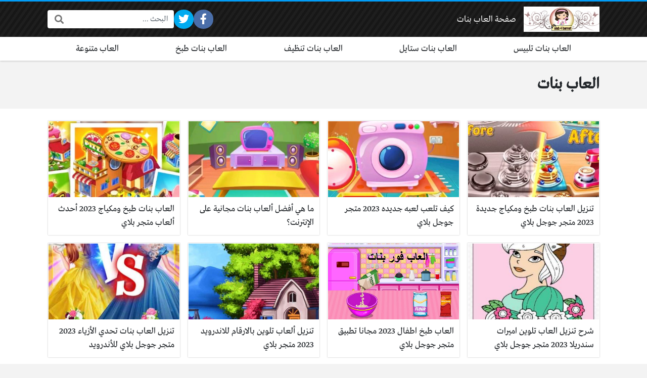

--- FILE ---
content_type: text/html; charset=UTF-8
request_url: https://alab4bannat.com/tag/%D8%A7%D9%84%D8%B9%D8%A7%D8%A8-%D8%A8%D9%86%D8%A7%D8%AA/
body_size: 12329
content:
<!DOCTYPE html>
<html dir="rtl" lang="ar" prefix="og: https://ogp.me/ns#" class="no-js">
<head>
	<meta charset="UTF-8">
	<meta name="viewport" content="width=device-width, initial-scale=1, shrink-to-fit=no">
	<link rel="profile" href="https://gmpg.org/xfn/11">
	
	<style>img:is([sizes="auto" i], [sizes^="auto," i]) { contain-intrinsic-size: 3000px 1500px }</style>
	
<!-- تحسين محرك البحث بواسطة رانك ماث - https://rankmath.com/ -->
<title>العاب بنات Archives - العاب فور بنات</title><link rel="stylesheet" href="https://alab4bannat.com/wp-content/cache/min/1/ba22b6dae962f4a6f4f2eb57c1008862.css" media="all" data-minify="1" />
<meta name="robots" content="follow, noindex"/>
<meta property="og:locale" content="ar_AR" />
<meta property="og:type" content="article" />
<meta property="og:title" content="العاب بنات Archives - العاب فور بنات" />
<meta property="og:url" content="https://alab4bannat.com/tag/%d8%a7%d9%84%d8%b9%d8%a7%d8%a8-%d8%a8%d9%86%d8%a7%d8%aa/" />
<meta property="og:site_name" content="العاب فور بنات" />
<meta property="article:publisher" content="https://www.facebook.com/Girls-games-102627318100791" />
<meta property="fb:app_id" content="2777557159222941" />
<meta name="twitter:card" content="summary_large_image" />
<meta name="twitter:title" content="العاب بنات Archives - العاب فور بنات" />
<meta name="twitter:site" content="@admin" />
<meta name="twitter:label1" content="مقالات" />
<meta name="twitter:data1" content="55" />
<script type="application/ld+json" class="rank-math-schema">{"@context":"https://schema.org","@graph":[{"@type":"Person","@id":"https://alab4bannat.com/#person","name":"\u062e\u0644\u0648\u062f \u0645\u062d\u0645\u062f","sameAs":["https://www.facebook.com/Girls-games-102627318100791","https://twitter.com/admin"],"image":{"@type":"ImageObject","@id":"https://alab4bannat.com/#logo","url":"https://alab4bannat.com/wp-content/uploads/2020/07/cropped-\u0635\u0648\u0631\u0629-4.jpg","contentUrl":"https://alab4bannat.com/wp-content/uploads/2020/07/cropped-\u0635\u0648\u0631\u0629-4.jpg","caption":"\u0627\u0644\u0639\u0627\u0628 \u0641\u0648\u0631 \u0628\u0646\u0627\u062a","inLanguage":"ar","width":"90","height":"90"}},{"@type":"WebSite","@id":"https://alab4bannat.com/#website","url":"https://alab4bannat.com","name":"\u0627\u0644\u0639\u0627\u0628 \u0641\u0648\u0631 \u0628\u0646\u0627\u062a","publisher":{"@id":"https://alab4bannat.com/#person"},"inLanguage":"ar"},{"@type":"BreadcrumbList","@id":"https://alab4bannat.com/tag/%d8%a7%d9%84%d8%b9%d8%a7%d8%a8-%d8%a8%d9%86%d8%a7%d8%aa/#breadcrumb","itemListElement":[{"@type":"ListItem","position":"1","item":{"@id":"https://alab4bannat.com","name":"\u0627\u0644\u0631\u0626\u064a\u0633\u064a\u0629"}},{"@type":"ListItem","position":"2","item":{"@id":"https://alab4bannat.com/tag/%d8%a7%d9%84%d8%b9%d8%a7%d8%a8-%d8%a8%d9%86%d8%a7%d8%aa/","name":"\u0627\u0644\u0639\u0627\u0628 \u0628\u0646\u0627\u062a"}}]},{"@type":"CollectionPage","@id":"https://alab4bannat.com/tag/%d8%a7%d9%84%d8%b9%d8%a7%d8%a8-%d8%a8%d9%86%d8%a7%d8%aa/#webpage","url":"https://alab4bannat.com/tag/%d8%a7%d9%84%d8%b9%d8%a7%d8%a8-%d8%a8%d9%86%d8%a7%d8%aa/","name":"\u0627\u0644\u0639\u0627\u0628 \u0628\u0646\u0627\u062a Archives - \u0627\u0644\u0639\u0627\u0628 \u0641\u0648\u0631 \u0628\u0646\u0627\u062a","isPartOf":{"@id":"https://alab4bannat.com/#website"},"inLanguage":"ar","breadcrumb":{"@id":"https://alab4bannat.com/tag/%d8%a7%d9%84%d8%b9%d8%a7%d8%a8-%d8%a8%d9%86%d8%a7%d8%aa/#breadcrumb"}}]}</script>
<!-- /إضافة تحسين محركات البحث لووردبريس Rank Math -->

<link rel='dns-prefetch' href='//cdnjs.cloudflare.com' />
<link rel='dns-prefetch' href='//maps.googleapis.com' />
<link rel='dns-prefetch' href='//maps.gstatic.com' />
<link rel='dns-prefetch' href='//fonts.googleapis.com' />
<link rel='dns-prefetch' href='//fonts.gstatic.com' />
<link rel='dns-prefetch' href='//use.fontawesome.com' />
<link rel='dns-prefetch' href='//ajax.googleapis.com' />
<link rel='dns-prefetch' href='//apis.google.com' />
<link rel='dns-prefetch' href='//google-analytics.com' />
<link rel='dns-prefetch' href='//www.google-analytics.com' />
<link rel='dns-prefetch' href='//ssl.google-analytics.com' />
<link rel='dns-prefetch' href='//www.googletagmanager.com' />
<link rel='dns-prefetch' href='//www.googletagservices.com' />
<link rel='dns-prefetch' href='//googleads.g.doubleclick.net' />
<link rel='dns-prefetch' href='//adservice.google.com' />
<link rel='dns-prefetch' href='//pagead2.googlesyndication.com' />
<link rel='dns-prefetch' href='//tpc.googlesyndication.com' />
<link rel='dns-prefetch' href='//youtube.com' />
<link rel='dns-prefetch' href='//i.ytimg.com' />
<link rel='dns-prefetch' href='//player.vimeo.com' />
<link rel='dns-prefetch' href='//api.pinterest.com' />
<link rel='dns-prefetch' href='//assets.pinterest.com' />
<link rel='dns-prefetch' href='//connect.facebook.net' />
<link rel='dns-prefetch' href='//platform.twitter.com' />
<link rel='dns-prefetch' href='//syndication.twitter.com' />
<link rel='dns-prefetch' href='//platform.instagram.com' />
<link rel='dns-prefetch' href='//referrer.disqus.com' />
<link rel='dns-prefetch' href='//c.disquscdn.com' />
<link rel='dns-prefetch' href='//cdn.ampproject.org' />
<link rel='dns-prefetch' href='//pixel.wp.com' />
<link rel='dns-prefetch' href='//disqus.com' />
<link rel='dns-prefetch' href='//s.gravatar.com' />
<link rel='dns-prefetch' href='//0.gravatar.com' />
<link rel='dns-prefetch' href='//2.gravatar.com' />
<link rel='dns-prefetch' href='//1.gravatar.com' />
<link rel='dns-prefetch' href='//sitename.disqus.com' />
<link rel='dns-prefetch' href='//s7.addthis.com' />
<link rel='dns-prefetch' href='//platform.linkedin.com' />
<link rel='dns-prefetch' href='//w.sharethis.com' />
<link rel='dns-prefetch' href='//s0.wp.com' />
<link rel='dns-prefetch' href='//s1.wp.com' />
<link rel='dns-prefetch' href='//s2.wp.com' />
<link rel='dns-prefetch' href='//stats.wp.com' />
<link rel='dns-prefetch' href='//ajax.microsoft.com' />
<link rel='dns-prefetch' href='//ajax.aspnetcdn.com' />
<link rel='dns-prefetch' href='//s3.amazonaws.com' />
<link rel='dns-prefetch' href='//code.jquery.com' />
<link rel='dns-prefetch' href='//stackpath.bootstrapcdn.com' />
<link rel='dns-prefetch' href='//github.githubassets.com' />
<link rel='dns-prefetch' href='//ad.doubleclick.net' />
<link rel='dns-prefetch' href='//stats.g.doubleclick.net' />
<link rel='dns-prefetch' href='//cm.g.doubleclick.net' />
<link rel='dns-prefetch' href='//stats.buysellads.com' />
<link rel='dns-prefetch' href='//s3.buysellads.com' />
<link href='https://fonts.gstatic.com' crossorigin rel='preconnect' />
<link rel="alternate" type="application/rss+xml" title="العاب فور بنات &laquo; الخلاصة" href="https://alab4bannat.com/feed/" />
<link rel="alternate" type="application/rss+xml" title="العاب فور بنات &laquo; خلاصة التعليقات" href="https://alab4bannat.com/comments/feed/" />
<link rel="alternate" type="application/rss+xml" title="العاب فور بنات &laquo; العاب بنات خلاصة الوسوم" href="https://alab4bannat.com/tag/%d8%a7%d9%84%d8%b9%d8%a7%d8%a8-%d8%a8%d9%86%d8%a7%d8%aa/feed/" />
<style id='wp-emoji-styles-inline-css' type='text/css'>

	img.wp-smiley, img.emoji {
		display: inline !important;
		border: none !important;
		box-shadow: none !important;
		height: 1em !important;
		width: 1em !important;
		margin: 0 0.07em !important;
		vertical-align: -0.1em !important;
		background: none !important;
		padding: 0 !important;
	}
</style>

<style id='classic-theme-styles-inline-css' type='text/css'>
/*! This file is auto-generated */
.wp-block-button__link{color:#fff;background-color:#32373c;border-radius:9999px;box-shadow:none;text-decoration:none;padding:calc(.667em + 2px) calc(1.333em + 2px);font-size:1.125em}.wp-block-file__button{background:#32373c;color:#fff;text-decoration:none}
</style>
<style id='global-styles-inline-css' type='text/css'>
:root{--wp--preset--aspect-ratio--square: 1;--wp--preset--aspect-ratio--4-3: 4/3;--wp--preset--aspect-ratio--3-4: 3/4;--wp--preset--aspect-ratio--3-2: 3/2;--wp--preset--aspect-ratio--2-3: 2/3;--wp--preset--aspect-ratio--16-9: 16/9;--wp--preset--aspect-ratio--9-16: 9/16;--wp--preset--color--black: #000000;--wp--preset--color--cyan-bluish-gray: #abb8c3;--wp--preset--color--white: #ffffff;--wp--preset--color--pale-pink: #f78da7;--wp--preset--color--vivid-red: #cf2e2e;--wp--preset--color--luminous-vivid-orange: #ff6900;--wp--preset--color--luminous-vivid-amber: #fcb900;--wp--preset--color--light-green-cyan: #7bdcb5;--wp--preset--color--vivid-green-cyan: #00d084;--wp--preset--color--pale-cyan-blue: #8ed1fc;--wp--preset--color--vivid-cyan-blue: #0693e3;--wp--preset--color--vivid-purple: #9b51e0;--wp--preset--gradient--vivid-cyan-blue-to-vivid-purple: linear-gradient(135deg,rgba(6,147,227,1) 0%,rgb(155,81,224) 100%);--wp--preset--gradient--light-green-cyan-to-vivid-green-cyan: linear-gradient(135deg,rgb(122,220,180) 0%,rgb(0,208,130) 100%);--wp--preset--gradient--luminous-vivid-amber-to-luminous-vivid-orange: linear-gradient(135deg,rgba(252,185,0,1) 0%,rgba(255,105,0,1) 100%);--wp--preset--gradient--luminous-vivid-orange-to-vivid-red: linear-gradient(135deg,rgba(255,105,0,1) 0%,rgb(207,46,46) 100%);--wp--preset--gradient--very-light-gray-to-cyan-bluish-gray: linear-gradient(135deg,rgb(238,238,238) 0%,rgb(169,184,195) 100%);--wp--preset--gradient--cool-to-warm-spectrum: linear-gradient(135deg,rgb(74,234,220) 0%,rgb(151,120,209) 20%,rgb(207,42,186) 40%,rgb(238,44,130) 60%,rgb(251,105,98) 80%,rgb(254,248,76) 100%);--wp--preset--gradient--blush-light-purple: linear-gradient(135deg,rgb(255,206,236) 0%,rgb(152,150,240) 100%);--wp--preset--gradient--blush-bordeaux: linear-gradient(135deg,rgb(254,205,165) 0%,rgb(254,45,45) 50%,rgb(107,0,62) 100%);--wp--preset--gradient--luminous-dusk: linear-gradient(135deg,rgb(255,203,112) 0%,rgb(199,81,192) 50%,rgb(65,88,208) 100%);--wp--preset--gradient--pale-ocean: linear-gradient(135deg,rgb(255,245,203) 0%,rgb(182,227,212) 50%,rgb(51,167,181) 100%);--wp--preset--gradient--electric-grass: linear-gradient(135deg,rgb(202,248,128) 0%,rgb(113,206,126) 100%);--wp--preset--gradient--midnight: linear-gradient(135deg,rgb(2,3,129) 0%,rgb(40,116,252) 100%);--wp--preset--font-size--small: 13px;--wp--preset--font-size--medium: 20px;--wp--preset--font-size--large: 36px;--wp--preset--font-size--x-large: 42px;--wp--preset--spacing--20: 0.44rem;--wp--preset--spacing--30: 0.67rem;--wp--preset--spacing--40: 1rem;--wp--preset--spacing--50: 1.5rem;--wp--preset--spacing--60: 2.25rem;--wp--preset--spacing--70: 3.38rem;--wp--preset--spacing--80: 5.06rem;--wp--preset--shadow--natural: 6px 6px 9px rgba(0, 0, 0, 0.2);--wp--preset--shadow--deep: 12px 12px 50px rgba(0, 0, 0, 0.4);--wp--preset--shadow--sharp: 6px 6px 0px rgba(0, 0, 0, 0.2);--wp--preset--shadow--outlined: 6px 6px 0px -3px rgba(255, 255, 255, 1), 6px 6px rgba(0, 0, 0, 1);--wp--preset--shadow--crisp: 6px 6px 0px rgba(0, 0, 0, 1);}:where(.is-layout-flex){gap: 0.5em;}:where(.is-layout-grid){gap: 0.5em;}body .is-layout-flex{display: flex;}.is-layout-flex{flex-wrap: wrap;align-items: center;}.is-layout-flex > :is(*, div){margin: 0;}body .is-layout-grid{display: grid;}.is-layout-grid > :is(*, div){margin: 0;}:where(.wp-block-columns.is-layout-flex){gap: 2em;}:where(.wp-block-columns.is-layout-grid){gap: 2em;}:where(.wp-block-post-template.is-layout-flex){gap: 1.25em;}:where(.wp-block-post-template.is-layout-grid){gap: 1.25em;}.has-black-color{color: var(--wp--preset--color--black) !important;}.has-cyan-bluish-gray-color{color: var(--wp--preset--color--cyan-bluish-gray) !important;}.has-white-color{color: var(--wp--preset--color--white) !important;}.has-pale-pink-color{color: var(--wp--preset--color--pale-pink) !important;}.has-vivid-red-color{color: var(--wp--preset--color--vivid-red) !important;}.has-luminous-vivid-orange-color{color: var(--wp--preset--color--luminous-vivid-orange) !important;}.has-luminous-vivid-amber-color{color: var(--wp--preset--color--luminous-vivid-amber) !important;}.has-light-green-cyan-color{color: var(--wp--preset--color--light-green-cyan) !important;}.has-vivid-green-cyan-color{color: var(--wp--preset--color--vivid-green-cyan) !important;}.has-pale-cyan-blue-color{color: var(--wp--preset--color--pale-cyan-blue) !important;}.has-vivid-cyan-blue-color{color: var(--wp--preset--color--vivid-cyan-blue) !important;}.has-vivid-purple-color{color: var(--wp--preset--color--vivid-purple) !important;}.has-black-background-color{background-color: var(--wp--preset--color--black) !important;}.has-cyan-bluish-gray-background-color{background-color: var(--wp--preset--color--cyan-bluish-gray) !important;}.has-white-background-color{background-color: var(--wp--preset--color--white) !important;}.has-pale-pink-background-color{background-color: var(--wp--preset--color--pale-pink) !important;}.has-vivid-red-background-color{background-color: var(--wp--preset--color--vivid-red) !important;}.has-luminous-vivid-orange-background-color{background-color: var(--wp--preset--color--luminous-vivid-orange) !important;}.has-luminous-vivid-amber-background-color{background-color: var(--wp--preset--color--luminous-vivid-amber) !important;}.has-light-green-cyan-background-color{background-color: var(--wp--preset--color--light-green-cyan) !important;}.has-vivid-green-cyan-background-color{background-color: var(--wp--preset--color--vivid-green-cyan) !important;}.has-pale-cyan-blue-background-color{background-color: var(--wp--preset--color--pale-cyan-blue) !important;}.has-vivid-cyan-blue-background-color{background-color: var(--wp--preset--color--vivid-cyan-blue) !important;}.has-vivid-purple-background-color{background-color: var(--wp--preset--color--vivid-purple) !important;}.has-black-border-color{border-color: var(--wp--preset--color--black) !important;}.has-cyan-bluish-gray-border-color{border-color: var(--wp--preset--color--cyan-bluish-gray) !important;}.has-white-border-color{border-color: var(--wp--preset--color--white) !important;}.has-pale-pink-border-color{border-color: var(--wp--preset--color--pale-pink) !important;}.has-vivid-red-border-color{border-color: var(--wp--preset--color--vivid-red) !important;}.has-luminous-vivid-orange-border-color{border-color: var(--wp--preset--color--luminous-vivid-orange) !important;}.has-luminous-vivid-amber-border-color{border-color: var(--wp--preset--color--luminous-vivid-amber) !important;}.has-light-green-cyan-border-color{border-color: var(--wp--preset--color--light-green-cyan) !important;}.has-vivid-green-cyan-border-color{border-color: var(--wp--preset--color--vivid-green-cyan) !important;}.has-pale-cyan-blue-border-color{border-color: var(--wp--preset--color--pale-cyan-blue) !important;}.has-vivid-cyan-blue-border-color{border-color: var(--wp--preset--color--vivid-cyan-blue) !important;}.has-vivid-purple-border-color{border-color: var(--wp--preset--color--vivid-purple) !important;}.has-vivid-cyan-blue-to-vivid-purple-gradient-background{background: var(--wp--preset--gradient--vivid-cyan-blue-to-vivid-purple) !important;}.has-light-green-cyan-to-vivid-green-cyan-gradient-background{background: var(--wp--preset--gradient--light-green-cyan-to-vivid-green-cyan) !important;}.has-luminous-vivid-amber-to-luminous-vivid-orange-gradient-background{background: var(--wp--preset--gradient--luminous-vivid-amber-to-luminous-vivid-orange) !important;}.has-luminous-vivid-orange-to-vivid-red-gradient-background{background: var(--wp--preset--gradient--luminous-vivid-orange-to-vivid-red) !important;}.has-very-light-gray-to-cyan-bluish-gray-gradient-background{background: var(--wp--preset--gradient--very-light-gray-to-cyan-bluish-gray) !important;}.has-cool-to-warm-spectrum-gradient-background{background: var(--wp--preset--gradient--cool-to-warm-spectrum) !important;}.has-blush-light-purple-gradient-background{background: var(--wp--preset--gradient--blush-light-purple) !important;}.has-blush-bordeaux-gradient-background{background: var(--wp--preset--gradient--blush-bordeaux) !important;}.has-luminous-dusk-gradient-background{background: var(--wp--preset--gradient--luminous-dusk) !important;}.has-pale-ocean-gradient-background{background: var(--wp--preset--gradient--pale-ocean) !important;}.has-electric-grass-gradient-background{background: var(--wp--preset--gradient--electric-grass) !important;}.has-midnight-gradient-background{background: var(--wp--preset--gradient--midnight) !important;}.has-small-font-size{font-size: var(--wp--preset--font-size--small) !important;}.has-medium-font-size{font-size: var(--wp--preset--font-size--medium) !important;}.has-large-font-size{font-size: var(--wp--preset--font-size--large) !important;}.has-x-large-font-size{font-size: var(--wp--preset--font-size--x-large) !important;}
:where(.wp-block-post-template.is-layout-flex){gap: 1.25em;}:where(.wp-block-post-template.is-layout-grid){gap: 1.25em;}
:where(.wp-block-columns.is-layout-flex){gap: 2em;}:where(.wp-block-columns.is-layout-grid){gap: 2em;}
:root :where(.wp-block-pullquote){font-size: 1.5em;line-height: 1.6;}
</style>




<script type="text/javascript" src="https://cdnjs.cloudflare.com/ajax/libs/jquery/3.5.1/jquery.min.js" id="jquery-js" defer></script>


<link rel="https://api.w.org/" href="https://alab4bannat.com/wp-json/" /><link rel="alternate" title="JSON" type="application/json" href="https://alab4bannat.com/wp-json/wp/v2/tags/73" /><link rel="EditURI" type="application/rsd+xml" title="RSD" href="https://alab4bannat.com/xmlrpc.php?rsd" />
<meta name="generator" content="WordPress 6.8.3" />
	<!-- Chrome, Firefox OS and Opera -->
	<meta name="theme-color" content="#029df7">
	<!-- Windows Phone -->
	<meta name="msapplication-navbutton-color" content="#029df7">
	<!-- iOS Safari -->
	<meta name="apple-mobile-web-app-status-bar-style" content="#029df7">
	<style type="text/css">.broken_link, a.broken_link {
	text-decoration: line-through;
}</style><!-- There is no amphtml version available for this URL. --><style>
:root {
	--main-color: #029df7;
	--link-color: #e31205;
	--font-type: "Greta";
}
	</style>
<style>
.entry-content-inner h1:not(.unstyled), .entry-content-inner h2:not(.unstyled), .entry-content-inner h3:not(.unstyled) {
    padding: 10px 20PX;
    background: var(--main-color);
    box-shadow: -4px 0px 0px 0px rgba(0,0,0,0.5) inset;
    color: #f4fffe;
</style>
<!-- start webpushr tracking code --> 

<!-- end webpushr tracking code -->
<script data-rocketlazyloadscript='https://pagead2.googlesyndication.com/pagead/js/adsbygoogle.js' data-ad-client="ca-pub-2395982838401574" data-ad-channel="9191752367" data-ad-slot="" async ></script>
<noscript><style id="rocket-lazyload-nojs-css">.rll-youtube-player, [data-lazy-src]{display:none !important;}</style></noscript>	</head>
<body class="rtl archive tag tag-73 wp-custom-logo wp-theme-boxnews archive-style-style2 desktop comments-avatars simple-mode font-greta">
        <div id="site" class="site">
				<header id="site-header" class="site-header style2">
	<div class="site-header-lvl_1 light-color">
		<div class="container">
			<div class="site-header-lvl_1-inner d-flex gap-4">
				<div class="site-header-mobile-toggle d-flex d-xl-none align-items-center">
					<a class="d-flex" href="#"><i class="fa fa-fw fa-bars"></i></a>
				</div>
				<div class="site-header-logo d-flex align-items-center justify-content-center">
					<a title="العاب فور بنات" href="https://alab4bannat.com/"><img src="data:image/svg+xml,%3Csvg%20xmlns='http://www.w3.org/2000/svg'%20viewBox='0%200%20270%2090'%3E%3C/svg%3E" alt="العاب فور بنات" class="skipXlazy" width="270" height="90" data-lazy-src="https://alab4bannat.com/wp-content/uploads/2020/07/10.jpg" /><noscript><img src="https://alab4bannat.com/wp-content/uploads/2020/07/10.jpg" alt="العاب فور بنات" class="skipXlazy" width="270" height="90" /></noscript></a>
				</div>
				<div class="site-header-nav flex-grow-1 d-none d-xl-flex">
					<nav class="site-header-nav-container d-flex"><ul id="menu-%d8%b1%d8%a7%d8%a8%d8%b7-%d8%b5%d9%81%d8%ad%d8%a9-%d8%a7%d9%84%d8%b9%d8%a7%d8%a8-%d8%a8%d9%86%d8%a7%d8%aa" class="menu d-flex flex-wrap"><li id="menu-item-2285" class="menu-item menu-item-type-custom menu-item-object-custom menu-item-2285 d-flex menu-item-object_id-2285"><a href="https://www.facebook.com/Girls-games-102627318100791" class="d-flex flex-grow-1 justify-content-center align-items-center">صفحة العاب بنات</a><div class="sub-menu-outer dark-color"></div></li>
</ul></nav>				</div>
				<div class="site-header-social_links d-none d-xl-flex align-items-center">
					<div class="social-links fixed-font circleIn  "><ul class="d-flex flex-wrap flex-xl-nowrap justify-content-center align-items-center"><li class="sb-facebook"><a target="_blank" href="https://www.facebook.com/arb4hostnetwork" title="Facebook"><i class="fab fa-fw fa-facebook-f"></i><span>Facebook</span></a></li><li class="sb-twitter"><a target="_blank" href="https://twitter.com/arb4host" title="Twitter"><i class="fab fa-fw fa-twitter"></i><span>Twitter</span></a></li><li class="sb-idle"></li><li class="sb-idle"></li><li class="sb-idle"></li><li class="sb-idle"></li><li class="sb-idle"></li></ul></div>				</div>
				<div class="site-header-search d-none d-xl-flex align-items-center">
					<div class="search-form fixed-font"><form method="get" class="search-form-inner" action="https://alab4bannat.com/">
    <label class="sr-only">البحث:</label>
	<input class="form-control search-field" placeholder="البحث ..." type="search" value="" name="s" />
    <button type="submit" class="search-submit"><i class="fa fa-search"></i></button>
	</form></div>				</div>
				<div class="site-header-search-toggle d-none align-items-center">
					<a class="d-flex" href="#"><i class="fa fa-fw fa-search"></i></a>
					<div class="site-header-search-2">
						<div class="search-form fixed-font"><form method="get" class="search-form-inner" action="https://alab4bannat.com/">
    <label class="sr-only">البحث:</label>
	<input class="form-control search-field" placeholder="البحث ..." type="search" value="" name="s" />
    <button type="submit" class="search-submit"><i class="fa fa-search"></i></button>
	</form></div>					</div>
				</div>
							</div>
		</div>
	</div>
	<div class="site-header-lvl_2 d-none d-xl-flex dark-color">
		<div class="container">
			<div class="site-header-lvl_2-inner">
				<div class="site-header-nav">
					<nav class="site-header-nav-container d-flex"><ul id="menu-%d8%a7%d9%84%d8%b5%d9%81%d8%ad%d8%a9-%d8%a7%d9%84%d8%b1%d8%a6%d9%8a%d8%b3%d9%8a%d8%a9" class="menu d-flex flex-wrap flex-grow-1"><li id="menu-item-2737" class="menu-item menu-item-type-taxonomy menu-item-object-category menu-item-2737 d-flex flex-grow-1 justify-content-center menu-item-object_id-2"><a href="https://alab4bannat.com/girls-dress-games/" class="d-flex flex-grow-1 justify-content-center align-items-center">العاب بنات تلبيس</a><div class="sub-menu-outer dark-color"></div></li>
<li id="menu-item-2738" class="menu-item menu-item-type-taxonomy menu-item-object-category menu-item-2738 d-flex flex-grow-1 justify-content-center menu-item-object_id-3"><a href="https://alab4bannat.com/girls-style-games/" class="d-flex flex-grow-1 justify-content-center align-items-center">العاب بنات ستايل</a><div class="sub-menu-outer dark-color"></div></li>
<li id="menu-item-2739" class="menu-item menu-item-type-taxonomy menu-item-object-category menu-item-2739 d-flex flex-grow-1 justify-content-center menu-item-object_id-1"><a href="https://alab4bannat.com/girls-cleaning-games/" class="d-flex flex-grow-1 justify-content-center align-items-center">العاب بنات تنظيف</a><div class="sub-menu-outer dark-color"></div></li>
<li id="menu-item-2740" class="menu-item menu-item-type-taxonomy menu-item-object-category menu-item-2740 d-flex flex-grow-1 justify-content-center menu-item-object_id-4"><a href="https://alab4bannat.com/girls-cooking-games/" class="d-flex flex-grow-1 justify-content-center align-items-center">العاب بنات طبخ</a><div class="sub-menu-outer dark-color"></div></li>
<li id="menu-item-2741" class="menu-item menu-item-type-taxonomy menu-item-object-category menu-item-2741 d-flex flex-grow-1 justify-content-center menu-item-object_id-150"><a href="https://alab4bannat.com/various-games/" class="d-flex flex-grow-1 justify-content-center align-items-center">العاب متنوعة</a><div class="sub-menu-outer dark-color"></div></li>
</ul></nav>				</div>
			</div>
		</div>
	</div>
</header>
<div class="mobile-menu light-color">
	<div class="container">
		<div class="mobile-menu-inner">
			<div class="mobile-menu-search py-4">
				<div class="search-form fixed-font"><form method="get" class="search-form-inner" action="https://alab4bannat.com/">
    <label class="sr-only">البحث:</label>
	<input class="form-control search-field" placeholder="البحث ..." type="search" value="" name="s" />
    <button type="submit" class="search-submit"><i class="fa fa-search"></i></button>
	</form></div>			</div>
			<div class="mobile-menu-nav py-4">
				<nav class="mobile-menu-nav-container"><ul id="menu-%d8%a7%d9%84%d8%b5%d9%81%d8%ad%d8%a9-%d8%a7%d9%84%d8%b1%d8%a6%d9%8a%d8%b3%d9%8a%d8%a9-1" class="menu"><li class="menu-item menu-item-type-taxonomy menu-item-object-category menu-item-2737  menu-item-object_id-2"><a href="https://alab4bannat.com/girls-dress-games/">العاب بنات تلبيس</a></li>
<li class="menu-item menu-item-type-taxonomy menu-item-object-category menu-item-2738  menu-item-object_id-3"><a href="https://alab4bannat.com/girls-style-games/">العاب بنات ستايل</a></li>
<li class="menu-item menu-item-type-taxonomy menu-item-object-category menu-item-2739  menu-item-object_id-1"><a href="https://alab4bannat.com/girls-cleaning-games/">العاب بنات تنظيف</a></li>
<li class="menu-item menu-item-type-taxonomy menu-item-object-category menu-item-2740  menu-item-object_id-4"><a href="https://alab4bannat.com/girls-cooking-games/">العاب بنات طبخ</a></li>
<li class="menu-item menu-item-type-taxonomy menu-item-object-category menu-item-2741  menu-item-object_id-150"><a href="https://alab4bannat.com/various-games/">العاب متنوعة</a></li>
</ul></nav>			</div>
							<div class="mobile-menu-nav py-4">
				<nav class="mobile-menu-nav-container"><ul id="menu-%d8%b1%d8%a7%d8%a8%d8%b7-%d8%b5%d9%81%d8%ad%d8%a9-%d8%a7%d9%84%d8%b9%d8%a7%d8%a8-%d8%a8%d9%86%d8%a7%d8%aa-1" class="menu"><li class="menu-item menu-item-type-custom menu-item-object-custom menu-item-2285  menu-item-object_id-2285"><a href="https://www.facebook.com/Girls-games-102627318100791">صفحة العاب بنات</a></li>
</ul></nav>			</div>
							<div class="mobile-menu-social_links">
				<div class="social-links fixed-font circleIn  py-4"><ul class="d-flex flex-wrap flex-xl-nowrap justify-content-center align-items-center"><li class="sb-facebook"><a target="_blank" href="https://www.facebook.com/arb4hostnetwork" title="Facebook"><i class="fab fa-fw fa-facebook-f"></i><span>Facebook</span></a></li><li class="sb-twitter"><a target="_blank" href="https://twitter.com/arb4host" title="Twitter"><i class="fab fa-fw fa-twitter"></i><span>Twitter</span></a></li><li class="sb-idle"></li><li class="sb-idle"></li><li class="sb-idle"></li><li class="sb-idle"></li><li class="sb-idle"></li></ul></div>			</div>
					</div>
	</div>
</div>
		<main id="site-main" class="site-main">
									<div id="wrapper" class="wrapper">
								<div id="content" class="content">
						<section class="site-section site-section-archive" role="main">
	<header class="page-header">
		<div class="container">
			<div class="page-header-inner">
				<div id="breadcrumbs" class="breadcrumbs font-sm medium-color"><a href="https://alab4bannat.com">الرئيسية</a><span class="separator">  </span><span class="last">العاب بنات</span></div>				<div class="page-title-inner d-flex align-items-center">
					<h1 class="page-title">العاب بنات</h1>
									</div>
											</div>
		</div>
	</header>
	<div class="content-inner">
		<div class="container">
			<div class="archive-outer d-xl-flex gap-4">
								<div class="archive-inner flex-grow-1">
										<div class="posts-outer">
						<div class="posts style2" data-next-page="https://alab4bannat.com/tag/%D8%A7%D9%84%D8%B9%D8%A7%D8%A8-%D8%A8%D9%86%D8%A7%D8%AA/page/2/">
							<div class="posts-inner">
							<div class="post cols-60 cols-sm-30 cols-lg-15 style2 post-trending">
	<a class="post-link d-flex flex-grow" href="https://alab4bannat.com/%d8%a7%d9%84%d8%b9%d8%a7%d8%a8-%d8%a8%d9%86%d8%a7%d8%aa-%d8%b7%d8%a8%d8%ae-%d9%88%d9%85%d9%83%d9%8a%d8%a7%d8%ac-%d8%ac%d8%af%d9%8a%d8%af%d8%a9/">
		<span class="overlay"></span>
		<div data-bg="https://alab4bannat.com/wp-content/uploads/2023/02/العاب-بنات-طبخ-ومكياج-جديدة-360x360.jpg" class="post-thumb rocket-lazyload" style="">
					</div>
		<h3 class="title">
			<span class="title-inner">
								تنزيل العاب بنات طبخ ومكياج جديدة 2023 متجر  جوجل بلاي							</span>
		</h3>
			</a>
	</div><div class="post cols-60 cols-sm-30 cols-lg-15 style2 post-trending">
	<a class="post-link d-flex flex-grow" href="https://alab4bannat.com/%d9%83%d9%8a%d9%81-%d8%aa%d9%84%d8%b9%d8%a8-%d9%84%d8%b9%d8%a8%d9%87-%d8%ac%d8%af%d9%8a%d8%af%d9%87/">
		<span class="overlay"></span>
		<div data-bg="https://alab4bannat.com/wp-content/uploads/2023/02/كيف-تلعب-لعبه-جديده؟-360x360.jpg" class="post-thumb rocket-lazyload" style="">
					</div>
		<h3 class="title">
			<span class="title-inner">
								كيف تلعب لعبه جديده 2023 متجر جوجل بلاي							</span>
		</h3>
			</a>
	</div><div class="post cols-60 cols-sm-30 cols-lg-15 style2 post-trending">
	<a class="post-link d-flex flex-grow" href="https://alab4bannat.com/%d8%a3%d9%81%d8%b6%d9%84-%d8%a3%d9%84%d8%b9%d8%a7%d8%a8-%d8%a8%d9%86%d8%a7%d8%aa-%d9%85%d8%ac%d8%a7%d9%86%d9%8a%d8%a9-%d8%b9%d9%84%d9%89-%d8%a7%d9%84%d8%a5%d9%86%d8%aa%d8%b1%d9%86%d8%aa/">
		<span class="overlay"></span>
		<div data-bg="https://alab4bannat.com/wp-content/uploads/2023/02/ما-هي-أفضل-ألعاب-بنات-مجانية-على-الإنترنت؟-360x360.jpg" class="post-thumb rocket-lazyload" style="">
					</div>
		<h3 class="title">
			<span class="title-inner">
								ما هي أفضل ألعاب بنات مجانية على الإنترنت؟							</span>
		</h3>
			</a>
	</div><div class="post cols-60 cols-sm-30 cols-lg-15 style2 post-trending">
	<a class="post-link d-flex flex-grow" href="https://alab4bannat.com/%d8%a7%d9%84%d8%b9%d8%a7%d8%a8-%d8%a8%d9%86%d8%a7%d8%aa-%d8%b7%d8%a8%d8%ae-%d9%88%d9%85%d9%83%d9%8a%d8%a7%d8%ac-2/">
		<span class="overlay"></span>
		<div data-bg="https://alab4bannat.com/wp-content/uploads/2023/02/العاب-بنات-طبخ-ومكياج-360x360.jpg" class="post-thumb rocket-lazyload" style="">
					</div>
		<h3 class="title">
			<span class="title-inner">
								العاب بنات طبخ ومكياج 2023 أحدث ألعاب متجر بلاي							</span>
		</h3>
			</a>
	</div><div class="post cols-60 cols-sm-30 cols-lg-15 style2 post-trending">
	<a class="post-link d-flex flex-grow" href="https://alab4bannat.com/%d8%b4%d8%b1%d8%ad-%d8%aa%d9%86%d8%b2%d9%8a%d9%84-%d8%a7%d9%84%d8%b9%d8%a7%d8%a8-%d8%aa%d9%84%d9%88%d9%8a%d9%86-%d8%a7%d9%85%d9%8a%d8%b1%d8%a7%d8%aa-%d8%b3%d9%86%d8%af%d8%b1%d9%8a%d9%84%d8%a7/">
		<span class="overlay"></span>
		<div data-bg="https://alab4bannat.com/wp-content/uploads/2022/11/شرح-تنزيل-العاب-تلوين-اميرات-سندريلا-2023-متجر-جوجل-بلاي-1-360x360.jpg" class="post-thumb rocket-lazyload" style="">
					</div>
		<h3 class="title">
			<span class="title-inner">
								شرح تنزيل العاب تلوين اميرات سندريلا 2023 متجر جوجل بلاي							</span>
		</h3>
			</a>
	</div><div class="post cols-60 cols-sm-30 cols-lg-15 style2 post-trending">
	<a class="post-link d-flex flex-grow" href="https://alab4bannat.com/%d8%a7%d9%84%d8%b9%d8%a7%d8%a8-%d8%b7%d8%a8%d8%ae-%d8%a7%d8%b7%d9%81%d8%a7%d9%84-%d9%85%d8%ac%d8%a7%d9%86%d8%a7-%d9%85%d8%aa%d8%ac%d8%b1-%d8%a8%d9%84%d8%a7%d9%8a/">
		<span class="overlay"></span>
		<div data-bg="https://alab4bannat.com/wp-content/uploads/2021/06/الالعاب-طبخ.jpg" class="post-thumb rocket-lazyload" style="">
					</div>
		<h3 class="title">
			<span class="title-inner">
								العاب طبخ اطفال 2023 مجانا تطبيق متجر جوجل بلاي							</span>
		</h3>
			</a>
	</div><div class="post cols-60 cols-sm-30 cols-lg-15 style2 post-trending">
	<a class="post-link d-flex flex-grow" href="https://alab4bannat.com/%d8%aa%d9%86%d8%b2%d9%8a%d9%84-%d8%a3%d9%84%d8%b9%d8%a7%d8%a8-%d8%aa%d9%84%d9%88%d9%8a%d9%86-%d8%a8%d8%a7%d9%84%d8%a7%d8%b1%d9%82%d8%a7%d9%85-%d9%84%d9%84%d8%a7%d9%86%d8%af%d8%b1%d9%88%d9%8a%d8%af/">
		<span class="overlay"></span>
		<div data-bg="https://alab4bannat.com/wp-content/uploads/2022/10/تنزيل-ألعاب-تلوين-بالارقام-للاندرويد-2023-متجر-بلاي-1-360x360.jpg" class="post-thumb rocket-lazyload" style="">
					</div>
		<h3 class="title">
			<span class="title-inner">
								تنزيل ألعاب تلوين بالارقام للاندرويد 2023 متجر بلاي							</span>
		</h3>
			</a>
	</div><div class="post cols-60 cols-sm-30 cols-lg-15 style2 post-trending">
	<a class="post-link d-flex flex-grow" href="https://alab4bannat.com/%d8%aa%d9%86%d8%b2%d9%8a%d9%84-%d8%a7%d9%84%d8%b9%d8%a7%d8%a8-%d8%a8%d9%86%d8%a7%d8%aa-%d8%aa%d8%ad%d8%af%d9%8a-%d8%a7%d9%84%d8%a3%d8%b2%d9%8a%d8%a7%d8%a1/">
		<span class="overlay"></span>
		<div data-bg="https://alab4bannat.com/wp-content/uploads/2022/10/تنزيل-العاب-بنات-تحدي-الأزياء-2023-متجر-جوجل-بلاي-للأندرويد-1-360x360.jpg" class="post-thumb rocket-lazyload" style="">
					</div>
		<h3 class="title">
			<span class="title-inner">
								تنزيل العاب بنات تحدي الأزياء 2023 متجر جوجل بلاي للأندرويد							</span>
		</h3>
			</a>
	</div><div class="post cols-60 cols-sm-30 cols-lg-15 style2 post-trending">
	<a class="post-link d-flex flex-grow" href="https://alab4bannat.com/%d8%aa%d8%ab%d8%a8%d9%8a%d8%aa-%d8%a7%d9%84%d8%b9%d8%a7%d8%a8-%d8%a8%d9%86%d8%a7%d8%aa-%d9%85%d8%b6%d9%8a%d9%81%d8%a9-%d8%b7%d9%8a%d8%b1%d8%a7%d9%86/">
		<span class="overlay"></span>
		<div data-bg="https://alab4bannat.com/wp-content/uploads/2022/10/تثبيت-العاب-بنات-مضيفة-طيران-للاندرويد-2023-تطبيق-متجر-بلاي-1-360x360.jpg" class="post-thumb rocket-lazyload" style="">
					</div>
		<h3 class="title">
			<span class="title-inner">
								تثبيت العاب بنات مضيفة طيران للاندرويد 2023 تطبيق متجر بلاي							</span>
		</h3>
			</a>
	</div><div class="post cols-60 cols-sm-30 cols-lg-15 style2 post-trending">
	<a class="post-link d-flex flex-grow" href="https://alab4bannat.com/%d8%a7%d9%84%d8%b9%d8%a7%d8%a8-%d8%b7%d8%a8%d8%ae-%d8%a8%d9%8a%d8%aa%d8%b2%d8%a7-%d8%a7%d9%8a%d8%b7%d8%a7%d9%84%d9%8a%d8%a9-%d8%ac%d8%af%d9%8a%d8%af%d8%a9/">
		<span class="overlay"></span>
		<div data-bg="https://alab4bannat.com/wp-content/uploads/2021/06/العاب-بيتزا-ايطاليا.png" class="post-thumb rocket-lazyload" style="">
					</div>
		<h3 class="title">
			<span class="title-inner">
								العاب طبخ بيتزا ايطالية جديدة 2023 للاندرويد متجر بلاي							</span>
		</h3>
			</a>
	</div><div class="post cols-60 cols-sm-30 cols-lg-15 style2 post-trending">
	<a class="post-link d-flex flex-grow" href="https://alab4bannat.com/%d8%aa%d9%86%d8%b2%d9%8a%d9%84-%d8%a7%d9%84%d8%b9%d8%a7%d8%a8-%d8%a8%d9%86%d8%a7%d8%aa-%d8%a7%d9%84%d8%b3%d9%81%d8%b1-%d8%a8%d8%af%d9%88%d9%86-%d9%86%d8%aa/">
		<span class="overlay"></span>
		<div data-bg="https://alab4bannat.com/wp-content/uploads/2022/10/تنزيل-العاب-بنات-السفر-بدون-نت-360x360.jpg" class="post-thumb rocket-lazyload" style="">
					</div>
		<h3 class="title">
			<span class="title-inner">
								خطوات تنزيل العاب بنات السفر بدون نت 2023 متجر Google Play							</span>
		</h3>
			</a>
	</div><div class="post cols-60 cols-sm-30 cols-lg-15 style2 post-trending">
	<a class="post-link d-flex flex-grow" href="https://alab4bannat.com/%d8%a7%d9%84%d8%b9%d8%a7%d8%a8-%d8%a8%d9%86%d8%a7%d8%aa-%d8%a7%d8%b8%d8%a7%d9%81%d8%b1-%d8%ac%d9%85%d9%8a%d9%84%d8%a9/">
		<span class="overlay"></span>
		<div data-bg="https://alab4bannat.com/wp-content/uploads/2020/09/images-2.jpg" class="post-thumb rocket-lazyload" style="">
					</div>
		<h3 class="title">
			<span class="title-inner">
								العاب بنات اظافر جميلة 2021 العاب جديدة وشيقة للبنات							</span>
		</h3>
			</a>
	</div>							</div>
						</div>
					</div>
						<nav class="pages-navigation pages-navigation-archive">
		<div class="sr-only">تصفّح المقالات</div>
		<div class="nav-links d-flex flex-wrap justify-content-center">
			<span aria-current="page" class="page-numbers current">1</span>
<a class="page-numbers" href="https://alab4bannat.com/tag/%D8%A7%D9%84%D8%B9%D8%A7%D8%A8-%D8%A8%D9%86%D8%A7%D8%AA/page/2/">2</a>
<a class="page-numbers" href="https://alab4bannat.com/tag/%D8%A7%D9%84%D8%B9%D8%A7%D8%A8-%D8%A8%D9%86%D8%A7%D8%AA/page/3/">3</a>
<span class="page-numbers dots">&hellip;</span>
<a class="page-numbers" href="https://alab4bannat.com/tag/%D8%A7%D9%84%D8%B9%D8%A7%D8%A8-%D8%A8%D9%86%D8%A7%D8%AA/page/5/">5</a>
<a class="next page-numbers" href="https://alab4bannat.com/tag/%D8%A7%D9%84%D8%B9%D8%A7%D8%A8-%D8%A8%D9%86%D8%A7%D8%AA/page/2/">الصفحة التالية <i class="fa fa-angle-left"></i></a>		</div>
	</nav>
	<div class="page-load-status"><div class="infinite-scroll-request"><i class="fa fa-spinner fa-spin"></i></div></div>
										</div>
							</div>
		</div>
	</div>
</section>									</div><!-- #content -->
							</div><!-- #wrapper -->
								</main><!-- #site-main -->
		
<div class="ad ad-id_ad_5 ad-type_adsense ad-location_footer_before ">
	<div class="ad-inner">

<script data-rocketlazyloadscript='//pagead2.googlesyndication.com/pagead/js/adsbygoogle.js' async ></script>
<ins class="adsbygoogle"
	style="display:block"
	data-ad-client="ca-pub-2395982838401574"
	data-ad-channel="9191752367"
	data-ad-slot=""
	data-ad-format="auto"></ins>
<script>
(adsbygoogle = window.adsbygoogle || []).push({});
</script>
	</div>
</div><footer id="site-footer" class="site-footer font-sm light-color">
	<div class="scroll-top-btn fixed-font"><a href="#"><i class="fa fa-fw fa-arrow-up" aria-hidden="true"></i></a></div>
	<div class="site-footer-inner">
		<div class="container">
			<div class="site-footer-social_links">
				<div class="social-links fixed-font circleIn  py-2 mb-3"><ul class="d-flex flex-wrap flex-xl-nowrap justify-content-center align-items-center"><li class="sb-facebook"><a target="_blank" href="https://www.facebook.com/arb4hostnetwork" title="Facebook"><i class="fab fa-fw fa-facebook-f"></i><span>Facebook</span></a></li><li class="sb-twitter"><a target="_blank" href="https://twitter.com/arb4host" title="Twitter"><i class="fab fa-fw fa-twitter"></i><span>Twitter</span></a></li><li class="sb-idle"></li><li class="sb-idle"></li><li class="sb-idle"></li><li class="sb-idle"></li><li class="sb-idle"></li></ul></div>			</div>
			<div class="site-footer-nav">
				<nav class="menu-%d8%a7%d9%84%d8%b5%d9%81%d8%ad%d8%a7%d8%aa-container"><ul id="menu-%d8%a7%d9%84%d8%b5%d9%81%d8%ad%d8%a7%d8%aa" class="menu"><li id="menu-item-2974" class="menu-item menu-item-type-post_type menu-item-object-page menu-item-privacy-policy menu-item-2974 py-2 px-2 menu-item-object_id-3"><a rel="privacy-policy" href="https://alab4bannat.com/privacy-policy/">سياسة الخصوصية- Privacy Policy</a></li>
<li id="menu-item-2975" class="menu-item menu-item-type-post_type menu-item-object-page menu-item-2975 py-2 px-2 menu-item-object_id-1646"><a href="https://alab4bannat.com/%d8%ae%d8%b1%d9%8a%d8%b7%d8%a9-%d8%a7%d9%84%d9%85%d9%88%d9%82%d8%b9/">خريطة الموقع</a></li>
<li id="menu-item-2976" class="menu-item menu-item-type-post_type menu-item-object-page menu-item-2976 py-2 px-2 menu-item-object_id-822"><a href="https://alab4bannat.com/%d9%85%d9%86-%d9%86%d8%ad%d9%86/">من نحن</a></li>
<li id="menu-item-2977" class="menu-item menu-item-type-post_type menu-item-object-page menu-item-2977 py-2 px-2 menu-item-object_id-819"><a href="https://alab4bannat.com/%d9%82%d9%88%d8%a7%d8%b9%d8%af-%d8%a7%d9%84%d9%85%d8%b4%d8%a7%d8%b1%d9%83%d8%a9/">قواعد المشاركة</a></li>
</ul></nav>			</div>
							<div class="site-copyrights py-2"><p>جميع الحقوق محفوظة © العاب فور بنات 2026</p>
</div>
											<div class="a4h-copyrights py-2"><a target="_blank" href="https://www.arb4host.net/bn/"><span>برمجة وتصميم عرب فور هوست</span></a></div>
						</div>
	</div>
</footer>
		    </div><!-- #site -->
    <script type="speculationrules">
{"prefetch":[{"source":"document","where":{"and":[{"href_matches":"\/*"},{"not":{"href_matches":["\/wp-*.php","\/wp-admin\/*","\/wp-content\/uploads\/*","\/wp-content\/*","\/wp-content\/plugins\/*","\/wp-content\/themes\/boxnews\/*","\/*\\?(.+)"]}},{"not":{"selector_matches":"a[rel~=\"nofollow\"]"}},{"not":{"selector_matches":".no-prefetch, .no-prefetch a"}}]},"eagerness":"conservative"}]}
</script>


<script type="text/javascript" id="rocket-browser-checker-js-after">
/* <![CDATA[ */
"use strict";var _createClass=function(){function defineProperties(target,props){for(var i=0;i<props.length;i++){var descriptor=props[i];descriptor.enumerable=descriptor.enumerable||!1,descriptor.configurable=!0,"value"in descriptor&&(descriptor.writable=!0),Object.defineProperty(target,descriptor.key,descriptor)}}return function(Constructor,protoProps,staticProps){return protoProps&&defineProperties(Constructor.prototype,protoProps),staticProps&&defineProperties(Constructor,staticProps),Constructor}}();function _classCallCheck(instance,Constructor){if(!(instance instanceof Constructor))throw new TypeError("Cannot call a class as a function")}var RocketBrowserCompatibilityChecker=function(){function RocketBrowserCompatibilityChecker(options){_classCallCheck(this,RocketBrowserCompatibilityChecker),this.passiveSupported=!1,this._checkPassiveOption(this),this.options=!!this.passiveSupported&&options}return _createClass(RocketBrowserCompatibilityChecker,[{key:"_checkPassiveOption",value:function(self){try{var options={get passive(){return!(self.passiveSupported=!0)}};window.addEventListener("test",null,options),window.removeEventListener("test",null,options)}catch(err){self.passiveSupported=!1}}},{key:"initRequestIdleCallback",value:function(){!1 in window&&(window.requestIdleCallback=function(cb){var start=Date.now();return setTimeout(function(){cb({didTimeout:!1,timeRemaining:function(){return Math.max(0,50-(Date.now()-start))}})},1)}),!1 in window&&(window.cancelIdleCallback=function(id){return clearTimeout(id)})}},{key:"isDataSaverModeOn",value:function(){return"connection"in navigator&&!0===navigator.connection.saveData}},{key:"supportsLinkPrefetch",value:function(){var elem=document.createElement("link");return elem.relList&&elem.relList.supports&&elem.relList.supports("prefetch")&&window.IntersectionObserver&&"isIntersecting"in IntersectionObserverEntry.prototype}},{key:"isSlowConnection",value:function(){return"connection"in navigator&&"effectiveType"in navigator.connection&&("2g"===navigator.connection.effectiveType||"slow-2g"===navigator.connection.effectiveType)}}]),RocketBrowserCompatibilityChecker}();
/* ]]> */
</script>
<script type="text/javascript" id="rocket-delay-js-js-after">
/* <![CDATA[ */
(function() {
"use strict";var e=function(){function n(e,t){for(var r=0;r<t.length;r++){var n=t[r];n.enumerable=n.enumerable||!1,n.configurable=!0,"value"in n&&(n.writable=!0),Object.defineProperty(e,n.key,n)}}return function(e,t,r){return t&&n(e.prototype,t),r&&n(e,r),e}}();function n(e,t){if(!(e instanceof t))throw new TypeError("Cannot call a class as a function")}var t=function(){function r(e,t){n(this,r),this.attrName="data-rocketlazyloadscript",this.browser=t,this.options=this.browser.options,this.triggerEvents=e,this.userEventListener=this.triggerListener.bind(this)}return e(r,[{key:"init",value:function(){this._addEventListener(this)}},{key:"reset",value:function(){this._removeEventListener(this)}},{key:"_addEventListener",value:function(t){this.triggerEvents.forEach(function(e){return window.addEventListener(e,t.userEventListener,t.options)})}},{key:"_removeEventListener",value:function(t){this.triggerEvents.forEach(function(e){return window.removeEventListener(e,t.userEventListener,t.options)})}},{key:"_loadScriptSrc",value:function(){var r=this,e=document.querySelectorAll("script["+this.attrName+"]");0!==e.length&&Array.prototype.slice.call(e).forEach(function(e){var t=e.getAttribute(r.attrName);e.setAttribute("src",t),e.removeAttribute(r.attrName)}),this.reset()}},{key:"triggerListener",value:function(){this._loadScriptSrc(),this._removeEventListener(this)}}],[{key:"run",value:function(){RocketBrowserCompatibilityChecker&&new r(["keydown","mouseover","touchmove","touchstart"],new RocketBrowserCompatibilityChecker({passive:!0})).init()}}]),r}();t.run();
}());
/* ]]> */
</script>
<script type="text/javascript" id="rocket-preload-links-js-extra">
/* <![CDATA[ */
var RocketPreloadLinksConfig = {"excludeUris":"\/(.+\/)?feed\/?.+\/?|\/(?:.+\/)?embed\/|\/(index\\.php\/)?wp\\-json(\/.*|$)|\/wp-admin\/|\/logout\/|\/wp-login.php","usesTrailingSlash":"1","imageExt":"jpg|jpeg|gif|png|tiff|bmp|webp|avif","fileExt":"jpg|jpeg|gif|png|tiff|bmp|webp|avif|php|pdf|html|htm","siteUrl":"https:\/\/alab4bannat.com","onHoverDelay":"100","rateThrottle":"3"};
/* ]]> */
</script>
<script type="text/javascript" id="rocket-preload-links-js-after">
/* <![CDATA[ */
(function() {
"use strict";var r="function"==typeof Symbol&&"symbol"==typeof Symbol.iterator?function(e){return typeof e}:function(e){return e&&"function"==typeof Symbol&&e.constructor===Symbol&&e!==Symbol.prototype?"symbol":typeof e},e=function(){function i(e,t){for(var n=0;n<t.length;n++){var i=t[n];i.enumerable=i.enumerable||!1,i.configurable=!0,"value"in i&&(i.writable=!0),Object.defineProperty(e,i.key,i)}}return function(e,t,n){return t&&i(e.prototype,t),n&&i(e,n),e}}();function i(e,t){if(!(e instanceof t))throw new TypeError("Cannot call a class as a function")}var t=function(){function n(e,t){i(this,n),this.browser=e,this.config=t,this.options=this.browser.options,this.prefetched=new Set,this.eventTime=null,this.threshold=1111,this.numOnHover=0}return e(n,[{key:"init",value:function(){!this.browser.supportsLinkPrefetch()||this.browser.isDataSaverModeOn()||this.browser.isSlowConnection()||(this.regex={excludeUris:RegExp(this.config.excludeUris,"i"),images:RegExp(".("+this.config.imageExt+")$","i"),fileExt:RegExp(".("+this.config.fileExt+")$","i")},this._initListeners(this))}},{key:"_initListeners",value:function(e){-1<this.config.onHoverDelay&&document.addEventListener("mouseover",e.listener.bind(e),e.listenerOptions),document.addEventListener("mousedown",e.listener.bind(e),e.listenerOptions),document.addEventListener("touchstart",e.listener.bind(e),e.listenerOptions)}},{key:"listener",value:function(e){var t=e.target.closest("a"),n=this._prepareUrl(t);if(null!==n)switch(e.type){case"mousedown":case"touchstart":this._addPrefetchLink(n);break;case"mouseover":this._earlyPrefetch(t,n,"mouseout")}}},{key:"_earlyPrefetch",value:function(t,e,n){var i=this,r=setTimeout(function(){if(r=null,0===i.numOnHover)setTimeout(function(){return i.numOnHover=0},1e3);else if(i.numOnHover>i.config.rateThrottle)return;i.numOnHover++,i._addPrefetchLink(e)},this.config.onHoverDelay);t.addEventListener(n,function e(){t.removeEventListener(n,e,{passive:!0}),null!==r&&(clearTimeout(r),r=null)},{passive:!0})}},{key:"_addPrefetchLink",value:function(i){return this.prefetched.add(i.href),new Promise(function(e,t){var n=document.createElement("link");n.rel="prefetch",n.href=i.href,n.onload=e,n.onerror=t,document.head.appendChild(n)}).catch(function(){})}},{key:"_prepareUrl",value:function(e){if(null===e||"object"!==(void 0===e?"undefined":r(e))||!1 in e||-1===["http:","https:"].indexOf(e.protocol))return null;var t=e.href.substring(0,this.config.siteUrl.length),n=this._getPathname(e.href,t),i={original:e.href,protocol:e.protocol,origin:t,pathname:n,href:t+n};return this._isLinkOk(i)?i:null}},{key:"_getPathname",value:function(e,t){var n=t?e.substring(this.config.siteUrl.length):e;return n.startsWith("/")||(n="/"+n),this._shouldAddTrailingSlash(n)?n+"/":n}},{key:"_shouldAddTrailingSlash",value:function(e){return this.config.usesTrailingSlash&&!e.endsWith("/")&&!this.regex.fileExt.test(e)}},{key:"_isLinkOk",value:function(e){return null!==e&&"object"===(void 0===e?"undefined":r(e))&&(!this.prefetched.has(e.href)&&e.origin===this.config.siteUrl&&-1===e.href.indexOf("?")&&-1===e.href.indexOf("#")&&!this.regex.excludeUris.test(e.href)&&!this.regex.images.test(e.href))}}],[{key:"run",value:function(){"undefined"!=typeof RocketPreloadLinksConfig&&new n(new RocketBrowserCompatibilityChecker({capture:!0,passive:!0}),RocketPreloadLinksConfig).init()}}]),n}();t.run();
}());
/* ]]> */
</script>
<script type="text/javascript" id="style-js-extra">
/* <![CDATA[ */
var a4h_js_vars = {"ajax_url":"https:\/\/alab4bannat.com\/wp-admin\/admin-ajax.php","post_id":"","post_continue_reading":"","posts_pagination_style":"ajax","link_copied_text":"\u062a\u0645 \u0646\u0633\u062e \u0627\u0644\u0631\u0627\u0628\u0637","continue_reading_text":"\u0623\u0643\u0645\u0644 \u0627\u0644\u0642\u0631\u0627\u0621\u0629","load_more_text":"\u0639\u0631\u0636 \u0627\u0644\u0645\u0632\u064a\u062f","no_more_text":"\u0644\u0627 \u064a\u0648\u062c\u062f \u0627\u0644\u0645\u0632\u064a\u062f"};
/* ]]> */
</script>


	<script>window.lazyLoadOptions={elements_selector:"img[data-lazy-src],.rocket-lazyload,iframe[data-lazy-src]",data_src:"lazy-src",data_srcset:"lazy-srcset",data_sizes:"lazy-sizes",class_loading:"lazyloading",class_loaded:"lazyloaded",threshold:300,callback_loaded:function(element){if(element.tagName==="IFRAME"&&element.dataset.rocketLazyload=="fitvidscompatible"){if(element.classList.contains("lazyloaded")){if(typeof window.jQuery!="undefined"){if(jQuery.fn.fitVids){jQuery(element).parent().fitVids()}}}}}};window.addEventListener('LazyLoad::Initialized',function(e){var lazyLoadInstance=e.detail.instance;if(window.MutationObserver){var observer=new MutationObserver(function(mutations){var image_count=0;var iframe_count=0;var rocketlazy_count=0;mutations.forEach(function(mutation){for(i=0;i<mutation.addedNodes.length;i++){if(typeof mutation.addedNodes[i].getElementsByTagName!=='function'){continue}
if(typeof mutation.addedNodes[i].getElementsByClassName!=='function'){continue}
images=mutation.addedNodes[i].getElementsByTagName('img');is_image=mutation.addedNodes[i].tagName=="IMG";iframes=mutation.addedNodes[i].getElementsByTagName('iframe');is_iframe=mutation.addedNodes[i].tagName=="IFRAME";rocket_lazy=mutation.addedNodes[i].getElementsByClassName('rocket-lazyload');image_count+=images.length;iframe_count+=iframes.length;rocketlazy_count+=rocket_lazy.length;if(is_image){image_count+=1}
if(is_iframe){iframe_count+=1}}});if(image_count>0||iframe_count>0||rocketlazy_count>0){lazyLoadInstance.update()}});var b=document.getElementsByTagName("body")[0];var config={childList:!0,subtree:!0};observer.observe(b,config)}},!1)</script><script data-no-minify="1" async src="https://alab4bannat.com/wp-content/plugins/wp-rocket/assets/js/lazyload/16.1/lazyload.min.js"></script>    
<script data-rocketlazyloadscript='[data-uri]' type="text/javascript"></script>
    <script src="https://alab4bannat.com/wp-content/cache/min/1/70cd3d561d0615bc3da55d74b98fc312.js" data-minify="1" defer></script><script defer src="https://static.cloudflareinsights.com/beacon.min.js/vcd15cbe7772f49c399c6a5babf22c1241717689176015" integrity="sha512-ZpsOmlRQV6y907TI0dKBHq9Md29nnaEIPlkf84rnaERnq6zvWvPUqr2ft8M1aS28oN72PdrCzSjY4U6VaAw1EQ==" data-cf-beacon='{"version":"2024.11.0","token":"7955ac221d5b488ea0c0c011e29ea934","r":1,"server_timing":{"name":{"cfCacheStatus":true,"cfEdge":true,"cfExtPri":true,"cfL4":true,"cfOrigin":true,"cfSpeedBrain":true},"location_startswith":null}}' crossorigin="anonymous"></script>
</body>
</html>
<!-- This website is like a Rocket, isn't it? Performance optimized by WP Rocket. Learn more: https://wp-rocket.me - Debug: cached@1769004130 -->

--- FILE ---
content_type: text/javascript; charset=UTF-8
request_url: https://alab4bannat.com/wp-content/cache/min/1/70cd3d561d0615bc3da55d74b98fc312.js
body_size: 4453
content:
(function(html){html.className=html.className.replace(/\bno-js\b/,'js')})(document.documentElement);var wpimagelazyload_settings={"wpimagelazyloadsetting_skipiframe":"true","wpimagelazyloadsetting_skipparent":"","wpimagelazyloadsetting_skipallparent":"","wpimagelazyloadsetting_skipvideo":"false","wpimagelazyloadsetting_loadonposition":"0","wpimagelazyloadsetting_importantvc":""};(function($){var skipIframe=wpimagelazyload_settings.wpimagelazyloadsetting_skipiframe;var skipParent=wpimagelazyload_settings.wpimagelazyloadsetting_skipparent;var skipAllParent=wpimagelazyload_settings.wpimagelazyloadsetting_skipallparent.split(";");var skipVideo=wpimagelazyload_settings.wpimagelazyloadsetting_skipvideo;var loadonposition=parseInt(wpimagelazyload_settings.wpimagelazyloadsetting_loadonposition);var importantVC=wpimagelazyload_settings.wpimagelazyloadsetting_importantvc;function myClasses(element,skipClasses){if(skipAllParent.length>0&&$(element).parents().hasClass(skipAllParent)){return!1}
if(element instanceof SVGElement===!1){var myClasses=element.className.split(' ');if(myClasses.some(function(v){return skipClasses.indexOf(v)>=0})){return!1}else{return!0}}}
$('document').ready(function(){var scrollBottom=$(window).scrollTop()+window.innerHeight;$('img').each(function(){if(myClasses(this,skipAllParent)){this.setAttribute('src-backup',this.src);var elements=$(this);var elementsoffset=elements.offset();var isvisibleOriginal=parseInt(elementsoffset.top);var isvisible=isvisibleOriginal+loadonposition;var srcsetbak=$(this).attr('srcset');if(srcsetbak){$(this).attr("srcset-backup",srcsetbak)}
if(scrollBottom<isvisible){this.style.opacity="0";this.setAttribute('src','');this.setAttribute('srcset','')}}});if(skipVideo==="false"){$('video').each(function(){if(myClasses(this,skipAllParent)){this.setAttribute('src-backup',this.src);var elements=$(this);var elementsoffset=elements.offset();var isvisibleOriginal=parseInt(elementsoffset.top);var isvisible=isvisibleOriginal+loadonposition;var source=elements.find("source");if(scrollBottom<isvisible){this.style.opacity="0";this.setAttribute('src','');for(i=0;i<source.length;i++){source[i].setAttribute('src-backup',source[i].src);source[i].setAttribute('src','')}}}})}
if(skipIframe==="false"){$('iframe').each(function(){if(myClasses(this,skipParent)){this.setAttribute('src-backup',this.src);var elements=$(this);var elementsoffset=elements.offset();var isvisibleOriginal=parseInt(elementsoffset.top);var isvisible=isvisibleOriginal+loadonposition;if(skipParent.length!==0){}else{if(scrollBottom<isvisible){this.setAttribute('src','');this.style.opacity="0"}else{this.style.opacity="1"}}}})}
$("*").each(function(){if(myClasses(this,skipAllParent)){if($(this).css('background-image').indexOf('url')>-1){var bg=$(this).css('background-image');$(this).attr("background-image-backup",bg);if(importantVC){$(this).css('cssText','background-image: none !important')}else{$(this).css('background-image','none')}}
var bgbak=$(this).attr("background-image-backup");if(bgbak){var elements=$(this);var elementsoffset=elements.offset();var isvisibleOriginal=parseInt(elementsoffset.top);var isvisible=isvisibleOriginal+loadonposition;if(scrollBottom>=isvisible){if(importantVC){$(this).css('cssText',"background-image: "+bgbak+" !important")}else{$(this).css("background-image",bgbak)}}}}})});$(window).scroll(function(){var scrollBottom=$(window).scrollTop()+window.innerHeight;$('img').each(function(){if(myClasses(this,skipAllParent)){var isLoaded=$(this).attr("src");var isLoaded2=$(this).attr("srcset");var hasBackup=$(this).attr("srcset-backup");var elements=$(this);var elementsoffset=elements.offset();var isvisibleOriginal=parseInt(elementsoffset.top);var isvisible=isvisibleOriginal+loadonposition;if(scrollBottom>=isvisible){if(!isLoaded){this.src=this.getAttribute('src-backup');this.className+=" fadein";this.style.opacity="1"}
if(!isLoaded2){if(hasBackup){$(this).attr("srcset",hasBackup)}}}}});if(skipVideo==="false"){$('video').each(function(){if(myClasses(this,skipAllParent)){var isLoaded=$(this).attr("src");var isLoaded2=$(this).attr("srcset");var hasBackup=$(this).attr("srcset-backup");var elements=$(this);var elementsoffset=elements.offset();var isvisibleOriginal=parseInt(elementsoffset.top);var isvisible=isvisibleOriginal+loadonposition;var source=elements.find("source");if(scrollBottom>=isvisible){if(!isLoaded){this.src=this.getAttribute('src-backup');if(this.classList.contains("fadein")===!1){this.className+=" fadein"}
this.style.opacity="1";for(i=0;i<source.length;i++){source[i].src=source[i].getAttribute('src-backup')}}
if(!isLoaded2){if(hasBackup){$(this).attr("srcset",hasBackup)}}}}})}
if(skipIframe==="false"){$('iframe').each(function(){if(myClasses(this,skipParent)){var isLoaded=$(this).attr("src");var elements=$(this);var elementsoffset=elements.offset();var isvisibleOriginal=parseInt(elementsoffset.top);var isvisible=isvisibleOriginal+loadonposition;var hasBackup=$(this).attr("src-backup");var found;if(skipParent.length!==0){found=$(this).parents().hasClass(skipParent)}
if(scrollBottom>=isvisible){if(!isLoaded){if(found&&skipParent.length!==0){}else{this.src=this.getAttribute('src-backup');this.className+=" fadein";this.style.opacity="1"}}}}})}
$("*").each(function(){if(myClasses(this,skipAllParent)){var bgbak=$(this).attr("background-image-backup");if(bgbak){var elements=$(this);var elementsoffset=elements.offset();var isvisibleOriginal=parseInt(elementsoffset.top);var isvisible=isvisibleOriginal+loadonposition;if(scrollBottom>=isvisible){if($(this).css('background-image').indexOf('url')===-1){if(importantVC){$(this).css('cssText',"background-image: "+bgbak+" !important")}else{$(this).css("background-image",bgbak)}}}}}})})})(jQuery);(function(w,d,s,id){if(typeof(w.webpushr)!=='undefined')return;w.webpushr=w.webpushr||function(){(w.webpushr.q=w.webpushr.q||[]).push(arguments)};var js,fjs=d.getElementsByTagName(s)[0];js=d.createElement(s);js.id=id;js.async=1;js.src="https://cdn.webpushr.com/app.min.js";fjs.parentNode.appendChild(js)}(window,document,'script','webpushr-jssdk'));webpushr('setup',{'key':'BBgxJrNqFOjgarUarBTgo1CvVb0RxLmInXTdzJweBnSVIOhcapa5i9PJ_g-TfBv-QIa7qMJT7yzvQCrXqbjR3lY'});var tocplus={"visibility_show":"show","visibility_hide":"hide","width":"Auto"};!function(t){"function"==typeof define&&define.amd?define(["jquery"],t):t("object"==typeof module&&module.exports?require("jquery"):jQuery)}(function(t){function e(t){return t.replace(/(:|\.|\/)/g,"\\$1")}var o="1.6.0",i={},l={exclude:[],excludeWithin:[],offset:0,direction:"top",delegateSelector:null,scrollElement:null,scrollTarget:null,beforeScroll:function(){},afterScroll:function(){},easing:"swing",speed:400,autoCoefficient:2,preventDefault:!0},s=function(e){var o=[],i=!1,l=e.dir&&"left"===e.dir?"scrollLeft":"scrollTop";return this.each(function(){var e=t(this);return this!==document&&this!==window?!document.scrollingElement||this!==document.documentElement&&this!==document.body?void(e[l]()>0?o.push(this):(e[l](1),i=e[l]()>0,i&&o.push(this),e[l](0))):(o.push(document.scrollingElement),!1):void 0}),o.length||this.each(function(){"BODY"===this.nodeName&&(o=[this])}),"first"===e.el&&o.length>1&&(o=[o[0]]),o};t.fn.extend({scrollable:function(t){var e=s.call(this,{dir:t});return this.pushStack(e)},firstScrollable:function(t){var e=s.call(this,{el:"first",dir:t});return this.pushStack(e)},smoothScroll:function(o,i){if(o=o||{},"options"===o)return i?this.each(function(){var e=t(this),o=t.extend(e.data("ssOpts")||{},i);t(this).data("ssOpts",o)}):this.first().data("ssOpts");var l=t.extend({},t.fn.smoothScroll.defaults,o),s=function(o){var i=this,s=t(this),n=t.extend({},l,s.data("ssOpts")||{}),c=l.exclude,a=n.excludeWithin,r=0,h=0,u=!0,d={},p=t.smoothScroll.filterPath(location.pathname),f=t.smoothScroll.filterPath(i.pathname),m=location.hostname===i.hostname||!i.hostname,g=n.scrollTarget||f===p,v=e(i.hash);if(n.scrollTarget||m&&g&&v){for(;u&&r<c.length;)s.is(e(c[r++]))&&(u=!1);for(;u&&h<a.length;)s.closest(a[h++]).length&&(u=!1)}else u=!1;u&&(n.preventDefault&&o.preventDefault(),t.extend(d,n,{scrollTarget:n.scrollTarget||v,link:i}),t.smoothScroll(d))};return null!==o.delegateSelector?this.undelegate(o.delegateSelector,"click.smoothscroll").delegate(o.delegateSelector,"click.smoothscroll",s):this.unbind("click.smoothscroll").bind("click.smoothscroll",s),this}}),t.smoothScroll=function(e,o){if("options"===e&&"object"==typeof o)return t.extend(i,o);var l,s,n,c,a,r=0,h="offset",u="scrollTop",d={},p={};"number"==typeof e?(l=t.extend({link:null},t.fn.smoothScroll.defaults,i),n=e):(l=t.extend({link:null},t.fn.smoothScroll.defaults,e||{},i),l.scrollElement&&(h="position","static"===l.scrollElement.css("position")&&l.scrollElement.css("position","relative"))),u="left"===l.direction?"scrollLeft":u,l.scrollElement?(s=l.scrollElement,/^(?:HTML|BODY)$/.test(s[0].nodeName)||(r=s[u]())):s=t("html, body").firstScrollable(l.direction),l.beforeScroll.call(s,l),n="number"==typeof e?e:o||t(l.scrollTarget)[h]()&&t(l.scrollTarget)[h]()[l.direction]||0,d[u]=n+r+l.offset,c=l.speed,"auto"===c&&(a=Math.abs(d[u]-s[u]()),c=a/l.autoCoefficient),p={duration:c,easing:l.easing,complete:function(){l.afterScroll.call(l.link,l)}},l.step&&(p.step=l.step),s.length?s.stop().animate(d,p):l.afterScroll.call(l.link,l)},t.smoothScroll.version=o,t.smoothScroll.filterPath=function(t){return t=t||"",t.replace(/^\//,"").replace(/(?:index|default).[a-zA-Z]{3,4}$/,"").replace(/\/$/,"")},t.fn.smoothScroll.defaults=l}),jQuery.cookie=function(t,e,o){if(arguments.length>1&&"[object Object]"!==String(e)){if(o=jQuery.extend({},o),(null===e||void 0===e)&&(o.expires=-1),"number"==typeof o.expires){var i=o.expires,l=o.expires=new Date;l.setDate(l.getDate()+i)}return e=String(e),document.cookie=[encodeURIComponent(t),"=",o.raw?e:encodeURIComponent(e),o.expires?"; expires="+o.expires.toUTCString():"",o.path?"; path="+o.path:"",o.domain?"; domain="+o.domain:"",o.secure?"; secure":""].join("")}o=e||{};var s,n=o.raw?function(t){return t}:decodeURIComponent;return(s=new RegExp("(?:^|; )"+encodeURIComponent(t)+"=([^;]*)").exec(document.cookie))?n(s[1]):null},jQuery(document).ready(function(t){if("undefined"!=typeof tocplus){if(t.fn.shrinkTOCWidth=function(){t(this).css({width:"auto",display:"table"}),/MSIE 7\./.test(navigator.userAgent)&&t(this).css("width","")},1==tocplus.smooth_scroll){var e=hostname=pathname=qs=hash=null;t("body a").click(function(){if(hostname=t(this).prop("hostname"),pathname=t(this).prop("pathname"),qs=t(this).prop("search"),hash=t(this).prop("hash"),pathname.length>0&&"/"!=pathname.charAt(0)&&(pathname="/"+pathname),window.location.hostname==hostname&&window.location.pathname==pathname&&window.location.search==qs&&""!==hash){var o=hash.replace(/([ !"$%&'()*+,.\/:;<=>?@[\]^`{|}~])/g,"\\$1");t(o).length>0?e=hash:(anchor=hash,anchor=anchor.replace("#",""),e='a[name="'+anchor+'"]',0==t(e).length&&(e="")),offset="undefined"!=typeof tocplus.smooth_scroll_offset?-1*tocplus.smooth_scroll_offset:t("#wpadminbar").length>0&&t("#wpadminbar").is(":visible")?-30:0,e&&t.smoothScroll({scrollTarget:e,offset:offset})}})}if("undefined"!=typeof tocplus.visibility_show){var o="undefined"!=typeof tocplus.visibility_hide_by_default?!0:!1;if(t.cookie)var i=t.cookie("tocplus_hidetoc")?tocplus.visibility_show:tocplus.visibility_hide;else var i=tocplus.visibility_hide;o&&(i=i==tocplus.visibility_hide?tocplus.visibility_show:tocplus.visibility_hide),t("#toc_container p.toc_title").append(' <span class="toc_toggle"><span class="toc_brackets">[</span><a href="#">'+i+'</a><span class="toc_brackets">]</span></span>'),i==tocplus.visibility_show&&(t("ul.toc_list").hide(),t("#toc_container").addClass("contracted").shrinkTOCWidth()),t("span.toc_toggle a").click(function(e){switch(e.preventDefault(),t(this).html()){case t("<div/>").html(tocplus.visibility_hide).text():t(this).html(tocplus.visibility_show),t.cookie&&(o?t.cookie("tocplus_hidetoc",null,{path:"/"}):t.cookie("tocplus_hidetoc","1",{expires:30,path:"/"})),t("ul.toc_list").hide("fast"),t("#toc_container").addClass("contracted").shrinkTOCWidth();break;case t("<div/>").html(tocplus.visibility_show).text():default:t(this).html(tocplus.visibility_hide),t.cookie&&(o?t.cookie("tocplus_hidetoc","1",{expires:30,path:"/"}):t.cookie("tocplus_hidetoc",null,{path:"/"})),t("#toc_container").css("width",tocplus.width).removeClass("contracted"),t("ul.toc_list").show("fast")}})}}});﻿(function($){var body=$(document.body);var site=$('#site');var mobileMenu=$('.mobile-menu');var mobileMenuToggle=$('.site-header-mobile-toggle a');var searchForm=$('.site-header-search-2');var SearchField=$('.site-header-search-2 .search-field');var SearchToggle=$('.site-header-search-toggle a');var adminbarOffset;calcAdminbarOffset=function(){adminbarOffset=$('#wpadminbar').length&&$('#wpadminbar').css('position')==='fixed'?$('#wpadminbar').height():0;headerOffset=$('.site-header').height()+adminbarOffset;$('#wpadminbar').attr('data-height',adminbarOffset);$('.adminbarm').css('margin-top',adminbarOffset);$('.adminbarp').css('padding-top',adminbarOffset);$('.adminbart').css('top',adminbarOffset);$('.headerm').css('margin-top',headerOffset);$('.headerp').css('padding-top',headerOffset);$('.headert').css('top',headerOffset)}
$(window).on('resize',calcAdminbarOffset);$(document).ready(calcAdminbarOffset);$(window).on('resize',function(){if($(window).width()>=1200){mobileMenu.hide();mobileMenuToggle.find('i').removeClass('fa-times')}});$(window).scroll(function(){if($(this).scrollTop()>600){$('.ad-location_sticky_ad').addClass('active')}else{$('.ad-location_sticky_ad').removeClass('active')}});$(document).ready(function(){$('.mobile-menu-nav .sub-menu').hide();$('.mobile-menu-nav li.menu-item-has-children').each(function(){$(this).find('> a').append('<span class="menu-toggle"></span>')});$('.mobile-menu-nav .menu-toggle').on('click',function(e){$(this).toggleClass('toggled');$(this).parent().siblings('.sub-menu').slideToggle();e.preventDefault()});mobileMenuToggle.on('click',function(e){mobileMenu.slideToggle();mobileMenuToggle.find('i').toggleClass('fa-times');body.toggleClass('mobile-menu-opened');e.preventDefault()});SearchToggle.on('click',function(e){searchForm.toggleClass('active');SearchToggle.find('i').toggleClass('fa-times');SearchField.focus();e.preventDefault()});$(document).on('mouseup',function(e){if(!searchForm.is(e.target)&&searchForm.has(e.target).length===0&&!SearchToggle.is(e.target)&&SearchToggle.has(e.target).length===0){searchForm.removeClass('active');SearchToggle.find('i').removeClass('fa-times')}});$('.ad-location_sticky_ad').append('<a href="#" class="ad-close light-color"><i class="fa fa-fw fa-times"></i></a>');$('.ad-location_sticky_ad .ad-close').on('click',function(){$('.ad-location_sticky_ad').remove();return!1});$('.ss-short-link a').on('click',function(){var $temp=$('<input>');body.append($temp);$temp.val($(this).attr('href')).select();document.execCommand('copy');$temp.remove();alert(a4h_js_vars.link_copied_text);return!1});if(a4h_js_vars.post_continue_reading){if($('.entry-content-inner').outerHeight()>700){$('body.single').addClass('continue-reading-on');$('body.single .entry-content-inner').append('<div class="continue-reading light-color"><a href="#">'+a4h_js_vars.continue_reading_text+'</a></div>')}}
$('.continue-reading a').on('click',function(){body.removeClass('continue-reading-on');$('.continue-reading').remove();return!1});$('.scroll-top-btn a').on('click',function(){$(window).scrollTop(0);return!1});if(a4h_js_vars.posts_pagination_style=='ajax'){$('.pages-navigation-archive .nav-links, .pages-navigation-comments .nav-links').empty().append('<a class="load-more-btn" href="#">'+a4h_js_vars.load_more_text+'</a>');$('.pages-navigation-archive .load-more-btn:not(.disabled)').on('click',function(){var $this=$(this);$this.blur();$this.html('<i class="fa fa-spinner fa-spin"></i>');$.ajax({url:$('.archive-inner .posts-outer .posts:last-child').data('next-page'),success:function(data){$('.archive-inner .posts-outer').append($(data).find('.archive-inner .posts-outer .posts'));$this.html(a4h_js_vars.load_more_text);if(!$('.archive-inner .posts-outer .posts:last-child').data('next-page')){$this.remove()}},});return!1});$('.pages-navigation-comments .load-more-btn:not(.disabled)').on('click',function(){var $this=$(this);$this.blur();$this.html('<i class="fa fa-spinner fa-spin"></i>');$.ajax({url:$('.comments .comments-wrapper .comment-list:last-child').data('next-page'),success:function(data){$('.comments .comments-wrapper').append($(data).find('.comments .comments-wrapper .comment-list'));$this.html(a4h_js_vars.load_more_text);if(!$('.comments .comments-wrapper .comment-list:last-child').data('next-page')){$this.remove()}},});return!1})}
if($.fn.infiniteScroll){$('.pages-navigation-archive, .pages-navigation-comments').hide();$('.archive-inner .posts-outer').infiniteScroll({history:!1,status:'.page-load-status',path:function(){if($('.archive-inner .posts-outer .posts:last-child').data('next-page')){return $('.archive-inner .posts-outer .posts:last-child').data('next-page')}},debug:!0,append:!1,append:'.archive-inner .posts-outer .posts',});$('.comments .comments-wrapper').infiniteScroll({history:!1,status:'.page-load-status',path:function(){if($('.comments .comments-wrapper .comment-list:last-child').data('next-page')){return $('.comments .comments-wrapper .comment-list:last-child').data('next-page')}},debug:!0,append:!1,append:'.comments .comments-wrapper .comment-list',})}
$('#commentform .comment-form-comment textarea').focus(function(){$('.comment-form .comment-notes, .comment-form .comment-form-author, .comment-form .comment-form-email, .comment-form .form-submit').slideDown()});$('.site input[type="text"], .site input[type="password"], .site input[type="datetime"], .site input[type="datetime-local"], .site input[type="date"], .site input[type="month"], .site input[type="time"], .site input[type="week"], .site input[type="number"], .site input[type="email"], .site input[type="url"], .site input[type="search"], .site input[type="tel"], .site input[type="color"], .site textarea').addClass('form-control shadow-sm');$('.site select').addClass('form-select');$('.site input[type="checkbox"], .site input[type="radio"]').addClass('form-check-input');$('.site button:not(.search-submit), .site input[type="button"], .site input[type="reset"], .site input[type="submit"]').not('.unstyled').addClass('btn btn-secondary');$('table').not('.unstyled').addClass('table table-bordered table-striped').wrap('<div class="table-responsive"></div>');$('blockquote').not('.unstyled').addClass('blockquote')})})(jQuery);(function(w,d,s,id){w.webpushr=w.webpushr||function(){(w.webpushr.q=w.webpushr.q||[]).push(arguments)};var js,fjs=d.getElementsByTagName(s)[0];js=d.createElement(s);js.async=1;js.id=id;js.src="https://cdn.webpushr.com/app.min.js";d.body.appendChild(js)}(window,document,'script','webpushr-jssdk'));webpushr('setup',{'key':'BBgxJrNqFOjgarUarBTgo1CvVb0RxLmInXTdzJweBnSVIOhcapa5i9PJ_g-TfBv-QIa7qMJT7yzvQCrXqbjR3lY','sw':'/wp-content/plugins/webpushr-web-push-notifications/sdk_files/webpushr-sw.js.php'})